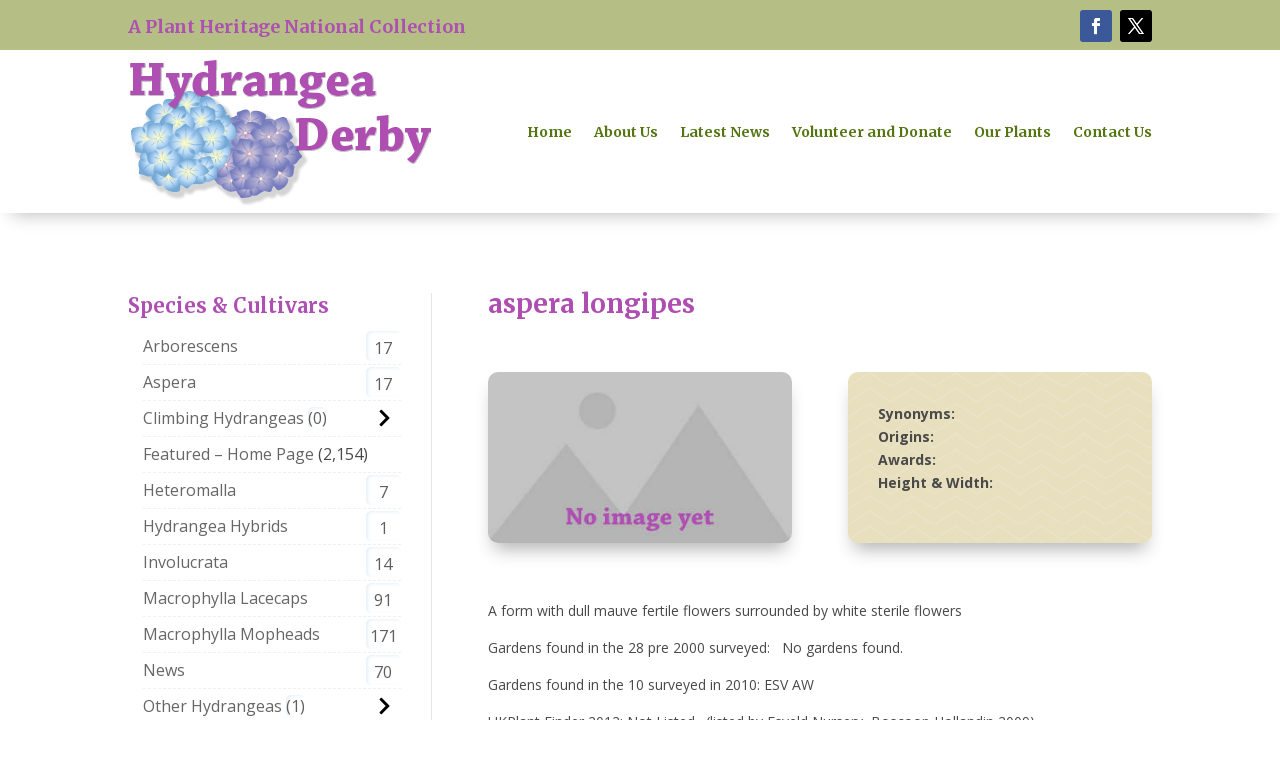

--- FILE ---
content_type: text/html; charset=utf-8
request_url: https://www.google.com/recaptcha/api2/anchor?ar=1&k=6Le_iyAaAAAAAIRkBDp5uJxkwFgtshrYRoZ7J91o&co=aHR0cHM6Ly9oeWRyYW5nZWFkZXJieS5jby51azo0NDM.&hl=en&type=image&v=PoyoqOPhxBO7pBk68S4YbpHZ&theme=light&size=normal&anchor-ms=20000&execute-ms=30000&cb=r9zb3yxu1pm0
body_size: 49356
content:
<!DOCTYPE HTML><html dir="ltr" lang="en"><head><meta http-equiv="Content-Type" content="text/html; charset=UTF-8">
<meta http-equiv="X-UA-Compatible" content="IE=edge">
<title>reCAPTCHA</title>
<style type="text/css">
/* cyrillic-ext */
@font-face {
  font-family: 'Roboto';
  font-style: normal;
  font-weight: 400;
  font-stretch: 100%;
  src: url(//fonts.gstatic.com/s/roboto/v48/KFO7CnqEu92Fr1ME7kSn66aGLdTylUAMa3GUBHMdazTgWw.woff2) format('woff2');
  unicode-range: U+0460-052F, U+1C80-1C8A, U+20B4, U+2DE0-2DFF, U+A640-A69F, U+FE2E-FE2F;
}
/* cyrillic */
@font-face {
  font-family: 'Roboto';
  font-style: normal;
  font-weight: 400;
  font-stretch: 100%;
  src: url(//fonts.gstatic.com/s/roboto/v48/KFO7CnqEu92Fr1ME7kSn66aGLdTylUAMa3iUBHMdazTgWw.woff2) format('woff2');
  unicode-range: U+0301, U+0400-045F, U+0490-0491, U+04B0-04B1, U+2116;
}
/* greek-ext */
@font-face {
  font-family: 'Roboto';
  font-style: normal;
  font-weight: 400;
  font-stretch: 100%;
  src: url(//fonts.gstatic.com/s/roboto/v48/KFO7CnqEu92Fr1ME7kSn66aGLdTylUAMa3CUBHMdazTgWw.woff2) format('woff2');
  unicode-range: U+1F00-1FFF;
}
/* greek */
@font-face {
  font-family: 'Roboto';
  font-style: normal;
  font-weight: 400;
  font-stretch: 100%;
  src: url(//fonts.gstatic.com/s/roboto/v48/KFO7CnqEu92Fr1ME7kSn66aGLdTylUAMa3-UBHMdazTgWw.woff2) format('woff2');
  unicode-range: U+0370-0377, U+037A-037F, U+0384-038A, U+038C, U+038E-03A1, U+03A3-03FF;
}
/* math */
@font-face {
  font-family: 'Roboto';
  font-style: normal;
  font-weight: 400;
  font-stretch: 100%;
  src: url(//fonts.gstatic.com/s/roboto/v48/KFO7CnqEu92Fr1ME7kSn66aGLdTylUAMawCUBHMdazTgWw.woff2) format('woff2');
  unicode-range: U+0302-0303, U+0305, U+0307-0308, U+0310, U+0312, U+0315, U+031A, U+0326-0327, U+032C, U+032F-0330, U+0332-0333, U+0338, U+033A, U+0346, U+034D, U+0391-03A1, U+03A3-03A9, U+03B1-03C9, U+03D1, U+03D5-03D6, U+03F0-03F1, U+03F4-03F5, U+2016-2017, U+2034-2038, U+203C, U+2040, U+2043, U+2047, U+2050, U+2057, U+205F, U+2070-2071, U+2074-208E, U+2090-209C, U+20D0-20DC, U+20E1, U+20E5-20EF, U+2100-2112, U+2114-2115, U+2117-2121, U+2123-214F, U+2190, U+2192, U+2194-21AE, U+21B0-21E5, U+21F1-21F2, U+21F4-2211, U+2213-2214, U+2216-22FF, U+2308-230B, U+2310, U+2319, U+231C-2321, U+2336-237A, U+237C, U+2395, U+239B-23B7, U+23D0, U+23DC-23E1, U+2474-2475, U+25AF, U+25B3, U+25B7, U+25BD, U+25C1, U+25CA, U+25CC, U+25FB, U+266D-266F, U+27C0-27FF, U+2900-2AFF, U+2B0E-2B11, U+2B30-2B4C, U+2BFE, U+3030, U+FF5B, U+FF5D, U+1D400-1D7FF, U+1EE00-1EEFF;
}
/* symbols */
@font-face {
  font-family: 'Roboto';
  font-style: normal;
  font-weight: 400;
  font-stretch: 100%;
  src: url(//fonts.gstatic.com/s/roboto/v48/KFO7CnqEu92Fr1ME7kSn66aGLdTylUAMaxKUBHMdazTgWw.woff2) format('woff2');
  unicode-range: U+0001-000C, U+000E-001F, U+007F-009F, U+20DD-20E0, U+20E2-20E4, U+2150-218F, U+2190, U+2192, U+2194-2199, U+21AF, U+21E6-21F0, U+21F3, U+2218-2219, U+2299, U+22C4-22C6, U+2300-243F, U+2440-244A, U+2460-24FF, U+25A0-27BF, U+2800-28FF, U+2921-2922, U+2981, U+29BF, U+29EB, U+2B00-2BFF, U+4DC0-4DFF, U+FFF9-FFFB, U+10140-1018E, U+10190-1019C, U+101A0, U+101D0-101FD, U+102E0-102FB, U+10E60-10E7E, U+1D2C0-1D2D3, U+1D2E0-1D37F, U+1F000-1F0FF, U+1F100-1F1AD, U+1F1E6-1F1FF, U+1F30D-1F30F, U+1F315, U+1F31C, U+1F31E, U+1F320-1F32C, U+1F336, U+1F378, U+1F37D, U+1F382, U+1F393-1F39F, U+1F3A7-1F3A8, U+1F3AC-1F3AF, U+1F3C2, U+1F3C4-1F3C6, U+1F3CA-1F3CE, U+1F3D4-1F3E0, U+1F3ED, U+1F3F1-1F3F3, U+1F3F5-1F3F7, U+1F408, U+1F415, U+1F41F, U+1F426, U+1F43F, U+1F441-1F442, U+1F444, U+1F446-1F449, U+1F44C-1F44E, U+1F453, U+1F46A, U+1F47D, U+1F4A3, U+1F4B0, U+1F4B3, U+1F4B9, U+1F4BB, U+1F4BF, U+1F4C8-1F4CB, U+1F4D6, U+1F4DA, U+1F4DF, U+1F4E3-1F4E6, U+1F4EA-1F4ED, U+1F4F7, U+1F4F9-1F4FB, U+1F4FD-1F4FE, U+1F503, U+1F507-1F50B, U+1F50D, U+1F512-1F513, U+1F53E-1F54A, U+1F54F-1F5FA, U+1F610, U+1F650-1F67F, U+1F687, U+1F68D, U+1F691, U+1F694, U+1F698, U+1F6AD, U+1F6B2, U+1F6B9-1F6BA, U+1F6BC, U+1F6C6-1F6CF, U+1F6D3-1F6D7, U+1F6E0-1F6EA, U+1F6F0-1F6F3, U+1F6F7-1F6FC, U+1F700-1F7FF, U+1F800-1F80B, U+1F810-1F847, U+1F850-1F859, U+1F860-1F887, U+1F890-1F8AD, U+1F8B0-1F8BB, U+1F8C0-1F8C1, U+1F900-1F90B, U+1F93B, U+1F946, U+1F984, U+1F996, U+1F9E9, U+1FA00-1FA6F, U+1FA70-1FA7C, U+1FA80-1FA89, U+1FA8F-1FAC6, U+1FACE-1FADC, U+1FADF-1FAE9, U+1FAF0-1FAF8, U+1FB00-1FBFF;
}
/* vietnamese */
@font-face {
  font-family: 'Roboto';
  font-style: normal;
  font-weight: 400;
  font-stretch: 100%;
  src: url(//fonts.gstatic.com/s/roboto/v48/KFO7CnqEu92Fr1ME7kSn66aGLdTylUAMa3OUBHMdazTgWw.woff2) format('woff2');
  unicode-range: U+0102-0103, U+0110-0111, U+0128-0129, U+0168-0169, U+01A0-01A1, U+01AF-01B0, U+0300-0301, U+0303-0304, U+0308-0309, U+0323, U+0329, U+1EA0-1EF9, U+20AB;
}
/* latin-ext */
@font-face {
  font-family: 'Roboto';
  font-style: normal;
  font-weight: 400;
  font-stretch: 100%;
  src: url(//fonts.gstatic.com/s/roboto/v48/KFO7CnqEu92Fr1ME7kSn66aGLdTylUAMa3KUBHMdazTgWw.woff2) format('woff2');
  unicode-range: U+0100-02BA, U+02BD-02C5, U+02C7-02CC, U+02CE-02D7, U+02DD-02FF, U+0304, U+0308, U+0329, U+1D00-1DBF, U+1E00-1E9F, U+1EF2-1EFF, U+2020, U+20A0-20AB, U+20AD-20C0, U+2113, U+2C60-2C7F, U+A720-A7FF;
}
/* latin */
@font-face {
  font-family: 'Roboto';
  font-style: normal;
  font-weight: 400;
  font-stretch: 100%;
  src: url(//fonts.gstatic.com/s/roboto/v48/KFO7CnqEu92Fr1ME7kSn66aGLdTylUAMa3yUBHMdazQ.woff2) format('woff2');
  unicode-range: U+0000-00FF, U+0131, U+0152-0153, U+02BB-02BC, U+02C6, U+02DA, U+02DC, U+0304, U+0308, U+0329, U+2000-206F, U+20AC, U+2122, U+2191, U+2193, U+2212, U+2215, U+FEFF, U+FFFD;
}
/* cyrillic-ext */
@font-face {
  font-family: 'Roboto';
  font-style: normal;
  font-weight: 500;
  font-stretch: 100%;
  src: url(//fonts.gstatic.com/s/roboto/v48/KFO7CnqEu92Fr1ME7kSn66aGLdTylUAMa3GUBHMdazTgWw.woff2) format('woff2');
  unicode-range: U+0460-052F, U+1C80-1C8A, U+20B4, U+2DE0-2DFF, U+A640-A69F, U+FE2E-FE2F;
}
/* cyrillic */
@font-face {
  font-family: 'Roboto';
  font-style: normal;
  font-weight: 500;
  font-stretch: 100%;
  src: url(//fonts.gstatic.com/s/roboto/v48/KFO7CnqEu92Fr1ME7kSn66aGLdTylUAMa3iUBHMdazTgWw.woff2) format('woff2');
  unicode-range: U+0301, U+0400-045F, U+0490-0491, U+04B0-04B1, U+2116;
}
/* greek-ext */
@font-face {
  font-family: 'Roboto';
  font-style: normal;
  font-weight: 500;
  font-stretch: 100%;
  src: url(//fonts.gstatic.com/s/roboto/v48/KFO7CnqEu92Fr1ME7kSn66aGLdTylUAMa3CUBHMdazTgWw.woff2) format('woff2');
  unicode-range: U+1F00-1FFF;
}
/* greek */
@font-face {
  font-family: 'Roboto';
  font-style: normal;
  font-weight: 500;
  font-stretch: 100%;
  src: url(//fonts.gstatic.com/s/roboto/v48/KFO7CnqEu92Fr1ME7kSn66aGLdTylUAMa3-UBHMdazTgWw.woff2) format('woff2');
  unicode-range: U+0370-0377, U+037A-037F, U+0384-038A, U+038C, U+038E-03A1, U+03A3-03FF;
}
/* math */
@font-face {
  font-family: 'Roboto';
  font-style: normal;
  font-weight: 500;
  font-stretch: 100%;
  src: url(//fonts.gstatic.com/s/roboto/v48/KFO7CnqEu92Fr1ME7kSn66aGLdTylUAMawCUBHMdazTgWw.woff2) format('woff2');
  unicode-range: U+0302-0303, U+0305, U+0307-0308, U+0310, U+0312, U+0315, U+031A, U+0326-0327, U+032C, U+032F-0330, U+0332-0333, U+0338, U+033A, U+0346, U+034D, U+0391-03A1, U+03A3-03A9, U+03B1-03C9, U+03D1, U+03D5-03D6, U+03F0-03F1, U+03F4-03F5, U+2016-2017, U+2034-2038, U+203C, U+2040, U+2043, U+2047, U+2050, U+2057, U+205F, U+2070-2071, U+2074-208E, U+2090-209C, U+20D0-20DC, U+20E1, U+20E5-20EF, U+2100-2112, U+2114-2115, U+2117-2121, U+2123-214F, U+2190, U+2192, U+2194-21AE, U+21B0-21E5, U+21F1-21F2, U+21F4-2211, U+2213-2214, U+2216-22FF, U+2308-230B, U+2310, U+2319, U+231C-2321, U+2336-237A, U+237C, U+2395, U+239B-23B7, U+23D0, U+23DC-23E1, U+2474-2475, U+25AF, U+25B3, U+25B7, U+25BD, U+25C1, U+25CA, U+25CC, U+25FB, U+266D-266F, U+27C0-27FF, U+2900-2AFF, U+2B0E-2B11, U+2B30-2B4C, U+2BFE, U+3030, U+FF5B, U+FF5D, U+1D400-1D7FF, U+1EE00-1EEFF;
}
/* symbols */
@font-face {
  font-family: 'Roboto';
  font-style: normal;
  font-weight: 500;
  font-stretch: 100%;
  src: url(//fonts.gstatic.com/s/roboto/v48/KFO7CnqEu92Fr1ME7kSn66aGLdTylUAMaxKUBHMdazTgWw.woff2) format('woff2');
  unicode-range: U+0001-000C, U+000E-001F, U+007F-009F, U+20DD-20E0, U+20E2-20E4, U+2150-218F, U+2190, U+2192, U+2194-2199, U+21AF, U+21E6-21F0, U+21F3, U+2218-2219, U+2299, U+22C4-22C6, U+2300-243F, U+2440-244A, U+2460-24FF, U+25A0-27BF, U+2800-28FF, U+2921-2922, U+2981, U+29BF, U+29EB, U+2B00-2BFF, U+4DC0-4DFF, U+FFF9-FFFB, U+10140-1018E, U+10190-1019C, U+101A0, U+101D0-101FD, U+102E0-102FB, U+10E60-10E7E, U+1D2C0-1D2D3, U+1D2E0-1D37F, U+1F000-1F0FF, U+1F100-1F1AD, U+1F1E6-1F1FF, U+1F30D-1F30F, U+1F315, U+1F31C, U+1F31E, U+1F320-1F32C, U+1F336, U+1F378, U+1F37D, U+1F382, U+1F393-1F39F, U+1F3A7-1F3A8, U+1F3AC-1F3AF, U+1F3C2, U+1F3C4-1F3C6, U+1F3CA-1F3CE, U+1F3D4-1F3E0, U+1F3ED, U+1F3F1-1F3F3, U+1F3F5-1F3F7, U+1F408, U+1F415, U+1F41F, U+1F426, U+1F43F, U+1F441-1F442, U+1F444, U+1F446-1F449, U+1F44C-1F44E, U+1F453, U+1F46A, U+1F47D, U+1F4A3, U+1F4B0, U+1F4B3, U+1F4B9, U+1F4BB, U+1F4BF, U+1F4C8-1F4CB, U+1F4D6, U+1F4DA, U+1F4DF, U+1F4E3-1F4E6, U+1F4EA-1F4ED, U+1F4F7, U+1F4F9-1F4FB, U+1F4FD-1F4FE, U+1F503, U+1F507-1F50B, U+1F50D, U+1F512-1F513, U+1F53E-1F54A, U+1F54F-1F5FA, U+1F610, U+1F650-1F67F, U+1F687, U+1F68D, U+1F691, U+1F694, U+1F698, U+1F6AD, U+1F6B2, U+1F6B9-1F6BA, U+1F6BC, U+1F6C6-1F6CF, U+1F6D3-1F6D7, U+1F6E0-1F6EA, U+1F6F0-1F6F3, U+1F6F7-1F6FC, U+1F700-1F7FF, U+1F800-1F80B, U+1F810-1F847, U+1F850-1F859, U+1F860-1F887, U+1F890-1F8AD, U+1F8B0-1F8BB, U+1F8C0-1F8C1, U+1F900-1F90B, U+1F93B, U+1F946, U+1F984, U+1F996, U+1F9E9, U+1FA00-1FA6F, U+1FA70-1FA7C, U+1FA80-1FA89, U+1FA8F-1FAC6, U+1FACE-1FADC, U+1FADF-1FAE9, U+1FAF0-1FAF8, U+1FB00-1FBFF;
}
/* vietnamese */
@font-face {
  font-family: 'Roboto';
  font-style: normal;
  font-weight: 500;
  font-stretch: 100%;
  src: url(//fonts.gstatic.com/s/roboto/v48/KFO7CnqEu92Fr1ME7kSn66aGLdTylUAMa3OUBHMdazTgWw.woff2) format('woff2');
  unicode-range: U+0102-0103, U+0110-0111, U+0128-0129, U+0168-0169, U+01A0-01A1, U+01AF-01B0, U+0300-0301, U+0303-0304, U+0308-0309, U+0323, U+0329, U+1EA0-1EF9, U+20AB;
}
/* latin-ext */
@font-face {
  font-family: 'Roboto';
  font-style: normal;
  font-weight: 500;
  font-stretch: 100%;
  src: url(//fonts.gstatic.com/s/roboto/v48/KFO7CnqEu92Fr1ME7kSn66aGLdTylUAMa3KUBHMdazTgWw.woff2) format('woff2');
  unicode-range: U+0100-02BA, U+02BD-02C5, U+02C7-02CC, U+02CE-02D7, U+02DD-02FF, U+0304, U+0308, U+0329, U+1D00-1DBF, U+1E00-1E9F, U+1EF2-1EFF, U+2020, U+20A0-20AB, U+20AD-20C0, U+2113, U+2C60-2C7F, U+A720-A7FF;
}
/* latin */
@font-face {
  font-family: 'Roboto';
  font-style: normal;
  font-weight: 500;
  font-stretch: 100%;
  src: url(//fonts.gstatic.com/s/roboto/v48/KFO7CnqEu92Fr1ME7kSn66aGLdTylUAMa3yUBHMdazQ.woff2) format('woff2');
  unicode-range: U+0000-00FF, U+0131, U+0152-0153, U+02BB-02BC, U+02C6, U+02DA, U+02DC, U+0304, U+0308, U+0329, U+2000-206F, U+20AC, U+2122, U+2191, U+2193, U+2212, U+2215, U+FEFF, U+FFFD;
}
/* cyrillic-ext */
@font-face {
  font-family: 'Roboto';
  font-style: normal;
  font-weight: 900;
  font-stretch: 100%;
  src: url(//fonts.gstatic.com/s/roboto/v48/KFO7CnqEu92Fr1ME7kSn66aGLdTylUAMa3GUBHMdazTgWw.woff2) format('woff2');
  unicode-range: U+0460-052F, U+1C80-1C8A, U+20B4, U+2DE0-2DFF, U+A640-A69F, U+FE2E-FE2F;
}
/* cyrillic */
@font-face {
  font-family: 'Roboto';
  font-style: normal;
  font-weight: 900;
  font-stretch: 100%;
  src: url(//fonts.gstatic.com/s/roboto/v48/KFO7CnqEu92Fr1ME7kSn66aGLdTylUAMa3iUBHMdazTgWw.woff2) format('woff2');
  unicode-range: U+0301, U+0400-045F, U+0490-0491, U+04B0-04B1, U+2116;
}
/* greek-ext */
@font-face {
  font-family: 'Roboto';
  font-style: normal;
  font-weight: 900;
  font-stretch: 100%;
  src: url(//fonts.gstatic.com/s/roboto/v48/KFO7CnqEu92Fr1ME7kSn66aGLdTylUAMa3CUBHMdazTgWw.woff2) format('woff2');
  unicode-range: U+1F00-1FFF;
}
/* greek */
@font-face {
  font-family: 'Roboto';
  font-style: normal;
  font-weight: 900;
  font-stretch: 100%;
  src: url(//fonts.gstatic.com/s/roboto/v48/KFO7CnqEu92Fr1ME7kSn66aGLdTylUAMa3-UBHMdazTgWw.woff2) format('woff2');
  unicode-range: U+0370-0377, U+037A-037F, U+0384-038A, U+038C, U+038E-03A1, U+03A3-03FF;
}
/* math */
@font-face {
  font-family: 'Roboto';
  font-style: normal;
  font-weight: 900;
  font-stretch: 100%;
  src: url(//fonts.gstatic.com/s/roboto/v48/KFO7CnqEu92Fr1ME7kSn66aGLdTylUAMawCUBHMdazTgWw.woff2) format('woff2');
  unicode-range: U+0302-0303, U+0305, U+0307-0308, U+0310, U+0312, U+0315, U+031A, U+0326-0327, U+032C, U+032F-0330, U+0332-0333, U+0338, U+033A, U+0346, U+034D, U+0391-03A1, U+03A3-03A9, U+03B1-03C9, U+03D1, U+03D5-03D6, U+03F0-03F1, U+03F4-03F5, U+2016-2017, U+2034-2038, U+203C, U+2040, U+2043, U+2047, U+2050, U+2057, U+205F, U+2070-2071, U+2074-208E, U+2090-209C, U+20D0-20DC, U+20E1, U+20E5-20EF, U+2100-2112, U+2114-2115, U+2117-2121, U+2123-214F, U+2190, U+2192, U+2194-21AE, U+21B0-21E5, U+21F1-21F2, U+21F4-2211, U+2213-2214, U+2216-22FF, U+2308-230B, U+2310, U+2319, U+231C-2321, U+2336-237A, U+237C, U+2395, U+239B-23B7, U+23D0, U+23DC-23E1, U+2474-2475, U+25AF, U+25B3, U+25B7, U+25BD, U+25C1, U+25CA, U+25CC, U+25FB, U+266D-266F, U+27C0-27FF, U+2900-2AFF, U+2B0E-2B11, U+2B30-2B4C, U+2BFE, U+3030, U+FF5B, U+FF5D, U+1D400-1D7FF, U+1EE00-1EEFF;
}
/* symbols */
@font-face {
  font-family: 'Roboto';
  font-style: normal;
  font-weight: 900;
  font-stretch: 100%;
  src: url(//fonts.gstatic.com/s/roboto/v48/KFO7CnqEu92Fr1ME7kSn66aGLdTylUAMaxKUBHMdazTgWw.woff2) format('woff2');
  unicode-range: U+0001-000C, U+000E-001F, U+007F-009F, U+20DD-20E0, U+20E2-20E4, U+2150-218F, U+2190, U+2192, U+2194-2199, U+21AF, U+21E6-21F0, U+21F3, U+2218-2219, U+2299, U+22C4-22C6, U+2300-243F, U+2440-244A, U+2460-24FF, U+25A0-27BF, U+2800-28FF, U+2921-2922, U+2981, U+29BF, U+29EB, U+2B00-2BFF, U+4DC0-4DFF, U+FFF9-FFFB, U+10140-1018E, U+10190-1019C, U+101A0, U+101D0-101FD, U+102E0-102FB, U+10E60-10E7E, U+1D2C0-1D2D3, U+1D2E0-1D37F, U+1F000-1F0FF, U+1F100-1F1AD, U+1F1E6-1F1FF, U+1F30D-1F30F, U+1F315, U+1F31C, U+1F31E, U+1F320-1F32C, U+1F336, U+1F378, U+1F37D, U+1F382, U+1F393-1F39F, U+1F3A7-1F3A8, U+1F3AC-1F3AF, U+1F3C2, U+1F3C4-1F3C6, U+1F3CA-1F3CE, U+1F3D4-1F3E0, U+1F3ED, U+1F3F1-1F3F3, U+1F3F5-1F3F7, U+1F408, U+1F415, U+1F41F, U+1F426, U+1F43F, U+1F441-1F442, U+1F444, U+1F446-1F449, U+1F44C-1F44E, U+1F453, U+1F46A, U+1F47D, U+1F4A3, U+1F4B0, U+1F4B3, U+1F4B9, U+1F4BB, U+1F4BF, U+1F4C8-1F4CB, U+1F4D6, U+1F4DA, U+1F4DF, U+1F4E3-1F4E6, U+1F4EA-1F4ED, U+1F4F7, U+1F4F9-1F4FB, U+1F4FD-1F4FE, U+1F503, U+1F507-1F50B, U+1F50D, U+1F512-1F513, U+1F53E-1F54A, U+1F54F-1F5FA, U+1F610, U+1F650-1F67F, U+1F687, U+1F68D, U+1F691, U+1F694, U+1F698, U+1F6AD, U+1F6B2, U+1F6B9-1F6BA, U+1F6BC, U+1F6C6-1F6CF, U+1F6D3-1F6D7, U+1F6E0-1F6EA, U+1F6F0-1F6F3, U+1F6F7-1F6FC, U+1F700-1F7FF, U+1F800-1F80B, U+1F810-1F847, U+1F850-1F859, U+1F860-1F887, U+1F890-1F8AD, U+1F8B0-1F8BB, U+1F8C0-1F8C1, U+1F900-1F90B, U+1F93B, U+1F946, U+1F984, U+1F996, U+1F9E9, U+1FA00-1FA6F, U+1FA70-1FA7C, U+1FA80-1FA89, U+1FA8F-1FAC6, U+1FACE-1FADC, U+1FADF-1FAE9, U+1FAF0-1FAF8, U+1FB00-1FBFF;
}
/* vietnamese */
@font-face {
  font-family: 'Roboto';
  font-style: normal;
  font-weight: 900;
  font-stretch: 100%;
  src: url(//fonts.gstatic.com/s/roboto/v48/KFO7CnqEu92Fr1ME7kSn66aGLdTylUAMa3OUBHMdazTgWw.woff2) format('woff2');
  unicode-range: U+0102-0103, U+0110-0111, U+0128-0129, U+0168-0169, U+01A0-01A1, U+01AF-01B0, U+0300-0301, U+0303-0304, U+0308-0309, U+0323, U+0329, U+1EA0-1EF9, U+20AB;
}
/* latin-ext */
@font-face {
  font-family: 'Roboto';
  font-style: normal;
  font-weight: 900;
  font-stretch: 100%;
  src: url(//fonts.gstatic.com/s/roboto/v48/KFO7CnqEu92Fr1ME7kSn66aGLdTylUAMa3KUBHMdazTgWw.woff2) format('woff2');
  unicode-range: U+0100-02BA, U+02BD-02C5, U+02C7-02CC, U+02CE-02D7, U+02DD-02FF, U+0304, U+0308, U+0329, U+1D00-1DBF, U+1E00-1E9F, U+1EF2-1EFF, U+2020, U+20A0-20AB, U+20AD-20C0, U+2113, U+2C60-2C7F, U+A720-A7FF;
}
/* latin */
@font-face {
  font-family: 'Roboto';
  font-style: normal;
  font-weight: 900;
  font-stretch: 100%;
  src: url(//fonts.gstatic.com/s/roboto/v48/KFO7CnqEu92Fr1ME7kSn66aGLdTylUAMa3yUBHMdazQ.woff2) format('woff2');
  unicode-range: U+0000-00FF, U+0131, U+0152-0153, U+02BB-02BC, U+02C6, U+02DA, U+02DC, U+0304, U+0308, U+0329, U+2000-206F, U+20AC, U+2122, U+2191, U+2193, U+2212, U+2215, U+FEFF, U+FFFD;
}

</style>
<link rel="stylesheet" type="text/css" href="https://www.gstatic.com/recaptcha/releases/PoyoqOPhxBO7pBk68S4YbpHZ/styles__ltr.css">
<script nonce="bh8OTNekbNQvyoAkhzHiNA" type="text/javascript">window['__recaptcha_api'] = 'https://www.google.com/recaptcha/api2/';</script>
<script type="text/javascript" src="https://www.gstatic.com/recaptcha/releases/PoyoqOPhxBO7pBk68S4YbpHZ/recaptcha__en.js" nonce="bh8OTNekbNQvyoAkhzHiNA">
      
    </script></head>
<body><div id="rc-anchor-alert" class="rc-anchor-alert"></div>
<input type="hidden" id="recaptcha-token" value="[base64]">
<script type="text/javascript" nonce="bh8OTNekbNQvyoAkhzHiNA">
      recaptcha.anchor.Main.init("[\x22ainput\x22,[\x22bgdata\x22,\x22\x22,\[base64]/[base64]/[base64]/[base64]/[base64]/UltsKytdPUU6KEU8MjA0OD9SW2wrK109RT4+NnwxOTI6KChFJjY0NTEyKT09NTUyOTYmJk0rMTxjLmxlbmd0aCYmKGMuY2hhckNvZGVBdChNKzEpJjY0NTEyKT09NTYzMjA/[base64]/[base64]/[base64]/[base64]/[base64]/[base64]/[base64]\x22,\[base64]\x22,\x22LjrDnsOiw7QHwoTDhl8SNW4mI8OKwpYcfcKyw78kRkPCtMKIflbDhcOgw6JJw5vDpMK7w6pcXSg2w6fChQ9Bw4VRczk3w7LDuMKTw4/[base64]/CosOHwr/Cr0M/wr9ewrPCkcOJK8K2U8OLdHFvOywpYsKEwpwVw54bakE0UMOEFkUQLTvDsydza8OCNB4TLMK2IXjCj27Cilw7w5Zvw5nCp8O9w7lLwpXDszMsOANpwq3Ck8Ouw6LCmUPDly/DmMOuwrdLw5zCoBxFwqnCmB/[base64]/DkMO4wpjDkcO1bkYbwpzDn8K4wrcrREfDssO2bkfDvcOGRWnDicOCw5QHYsOdYcKHwq0/SVLDmMKtw6PDgC3CicKSw5vCjm7DusKbwpkxXXxFHF4Mwp/Dq8OnRQjDpAE/VMOyw79ew70Ow7d8F3fCl8OtJ0DCvMKoCcOzw6bDjid8w6/CqVN7wrZPwoHDnwfDs8O2wpVUHMKywp/DvcO0w6bCqMKxwotfIxXDgDJIe8ODwozCp8Kow53DssKaw7jCq8KxM8OKeEvCrMO0woInFVZ+JsORMH3CmMKAwoLCvcOeb8Kzwo/DpHHDgMKEwr3DgEd0w77CmMKrHMO6KMOGa3puGMKWVyN/ECbCoWVTw4RELz9uFcOYw4vDq23Dq2LDrMO9CMOAXMOywrfCgcKZwqnCgCI0w6xaw7gBUnc0woLDucK7BEgtWsOgwpRHUcKYwp3CsSDDvsKCC8KDfMKWTsKbasKhw4JHwptTw5Efw58uwq8bfy/DnQfChmBbw6ATw5AYLBjClMK1wpLChcOWC2TDnj/DkcK1woXCtDZFw4/Dh8KkO8KtfMOAwrzDjUdSwofCgzPDqMOCwqLCg8K6BMKPPBklw6/CsGVYwrgXwrFGF3xYfHbDtMO1wqR+cyhbw53CthHDmgHDnwg2E2FaPTMPwpBkw7fCnsOMwo3Cs8KPe8O1w5MLwrkPwrc1wrPDgsO9wrjDosKxCMK9Pisda3BadcOaw5lPw5s8wpMqwo/[base64]/w7jDqsOZG8K3ccKpbyjDpsK4w4YUIEXCh8OfGFbDjx/Du0rCvHgERwfCnzzDtV9NCGNfcsOvacOow6dwF0XChwptV8K6VBRywp01w5DCpcK4JsK2wpnCrcKCw4Vyw6tLE8K0EU3DmMOuasO/w7zDrxnCu8OLw6cxCMOUCDrCoMOECF1VDsOCw6rCtzLCnsOSAVB4wqHDhEPCncOtwo/DiMOfRA7Dp8KDwpnDuF7DpkUuw4jDmcKRwogEw4sawp7CqMKJwqnDswjCnsKlwojDt0R0woBRw4kdwpbDn8KpeMKzw6lxGsOcWcKfUxLCgsONwrcOw4PCoBXCqh8QYTrCvjUQwpLDpTMgVQLDgh7CscKUG8KKwrMJP0HDncKhbXEGw67CucOEwoDCucK0Z8OfwrBbcm/[base64]/[base64]/[base64]/[base64]/CgVnCiHXDkMK6w4gaw4sTIcOpw5wDwoTClcKREHzDnsOJbMKpacK/w6nDh8K3w7LCgR/DgXcFKTfCpDt2K13CosOww7gZwrnDtsKHwrTDrwswwrY3OnTDoC1nwrvCvzjDrW51wr/DjnHDnwTCosKfwr0ZD8OyOcKbw47DmsOWLn8Aw6XCrMKuMBFLRsOFSQDDtSMKw63Cu0tfYMKewpZTFj/DtXlpw7DDt8OLwopew6prwrbDocOQwpZTBBDDqzRYwrxSw7HCq8OTesKXw6fDi8K1CDcvw4I7RMKFAQvDjnVXbVnCj8KvCR/[base64]/BMK3SEbDqDvDogsJwpsowp3DuHbCvljCicK9a8OSVBPDq8OZJsOKU8OKawnCncOxwp3Dp1pRBcO8EcK9w6PDjTLDiMKvwo/Cg8OEX8KDw5PDpcO3w7/DskstPMKBLMOWBAZKWcO8aQzDqBbDh8KuV8KOZ8KTwrLCgcKvPnfCi8K+wrbCnjhPw7TCr2xgVMKabx5Ywp/DnlrDvsKKw5nCtcO7w6QMOMOHw7nCjcKsF8OqwocBwoPDoMK6w5HCmsKPOh44wqJMUHPCpHDCrnPCgBDDhUXCscOwdgoXw5bCn3XDhH4qaQHCv8OiCMOvwoPClcK8MsO5w73DosO9w7hLd2sSFUkUbTkqw7HDv8Oxwp/DkTsAdA1Awo7CvmBAQsO8W2ZsRcK+BVM2EgDCm8O6wootPHHDpVbDkSDCiMOUW8Kww6tRZ8KYw67DoGDDlRDChXnCvMKJMnVjwrhJwrrDpAfCjiRYw6hHEzkQTcKXLcOawozCusOmIFzDq8KzOcO/wrgMbMKNw593w6DDqUMrfcKLQAlOccO6wqxPw7PCiHrCoVpwdF/Dr8Kgw4APwqnDmgfCjcOxwpAPw5N0E3HCjjp9w5TCtcKLAMOxw5Erw6BCJ8OJUlgRw6DCnyvDlsOfw4sLVRgrYxrCg1bCsQo7wqPDjxHCpcKWXEXCqcK7S2jCrcOeEh5jw7/DocKEw7LDpMKgf0A5TcODw6BuNG9QwpIPDsKpfcKaw6JUZMOwNzElB8OhOsKJwobDo8O3wp5zc8KUK0rCiMOnGkXCnMKmwo7DsVfCmMKlcmZzDcKzw4jDqVtNw6PCgsOsC8OUwoNBS8KcS2zDvsK1wqfDvXrCgTwew4IpW3UNw5HCtTdMw79mw4XChsKKw6/Dl8OcH1s5wowxwrFwBsKFXHLClDrCvgVGw5LCusKpLMKTSGxmwoZNwpvCghtJaBgKESpIw4bCksKhI8KQwoDDiMKDMid8NxlrPVHDmRfDrsOtc23CisOvGsKGG8Ojwpdbw4ZJwpXCqBg+AMKcwpR0TcKBw4/[base64]/DhE3Cn8OUe8K7wroxeB16V8OMf8KqQgtFU3dQV8OMNMORD8OLwoABVQNOwrzCusOVC8OuGMOFwpzCr8OgwpnCng3CjG5FccKnbsKpBsKiEcOdQ8Ktw6cUwoRKwovDpMOiSCZsQcO6wonCpnvCuAd3NcOsBQU+VWjCmmBEFn/CiH3DgMOsw5zDlHl6woXCjXshendDUsOOwqI3w6paw6MDImnCqFMqwpJAOB/Cp0vDkTHCscK7w7jCjixzIcOYwqXDosOsK2g/[base64]/w7LCmcKOwofCgEfCiyFWeEkqXsKSGMKeVsOOaMKOwpZIw6JZw5QjX8Otw4tZCcOuVlcPbcOZw45tw4bCh1BtYyUXwpJPwr/CoGlNwqXDpsKHURMSKcKKM23CuyrCscKFfMOoDWrCt03CmMKJBcK4wqpHwoLCkMKwAWbCisObdk5uwotybSTDlWvDnhLDvBvDrHFNwrV7woxEw7k+w6Q8w4DDg8OOYcKGRcKGwr/Cj8K7wqJdZMKXKCPClsKfw5/DrcKIwocaMGnCgmvCp8OvLAYOw4/[base64]/CucOtw6HDoMKuwoQaCUEYwrNMMcKGw45Gw4s4c8OGCz7DuMKcwo7DrsOOw4/DvCl/woQEBsOgwrfDjwDDt8OTKcOkwpwfw60vwp5/w5NPGFvDlltYw7c1ZcKJw4hEBcKIRMOnDSsBw7zDlBXCuUvCogvDpEDCkjHDhHwwDxbCpg/Cs0lVQcKrwo9Sw5Mqwo4zwoMTw5dBa8KlISzDmBZdKMKRw6V2ZgpDwo4HMsKpw7Yyw6fCncObwo5+I8OLwq8ANsKZwp/Ct8OfwrXClgw2wpXDsz1hHcKlLMOydMO/w4Efwrplw5oiTEXCvMKLL2PCgsKPCH1rw5nCiBQreTbCpMOIw6QlwpYpC1pXccOiwo7DulnCmMOMZsKFcsKIJcOaP1LCvsOFwqjDrCQ5wrHDuMKfwoHDjwpxwojDk8K/wrRGw6NPw4PDhxo/YV3DisOuSsKQwrQAw5DDrArCinM5w6dqw4jClGDDmiJ4J8OeMUjDtcKRGhTDkzwZO8Ktwp/DocKcRcKOFDZ6w7x9IsK9w4zCucKdw6fCn8KBWQYbwprCjDN8JcKPw5PDiVwXTynDmcKRwpxLw7zDhF5IN8K5wqTCrAbDqlcSwr/DnMOhw7vCnsOnw7xGW8OEfFI2S8OebXBUMVlTw5jDqHVJwrYUwqdJworCmDZZwoLDvRI2woMsw51zBzPDlMKSwrV0w7AOPxlGw7Fpw6rCscKLAQNuKkzDjRrCr8KswqTCmCs1wpkRw7vCt27DrsKbw5PCmk5tw5Znw4lbc8K/wo7DgxTDqmQNZ3hAwobCriLDryTCmQ8pwpnCljLDrFYCw6o9w4/DgBrCo8OzaMOQwrDDl8OUwrEhUBcqw4NPBMOuwoTDpCvDocOVw5sXwqPCm8KVw7DCqS1UwoHClSpLJcKKBDggw6DClMOBw7PCiBJnZ8K/B8KMwp0CDMOfHWQawpAhZsOjw6tRw55Aw7rCqE4Pw5bDnsK+w4vCqcOiNGFwB8OpWybDsHDDkiZAwrzCpMKfwqnDpzXDr8K7PiPDi8KDwr/Cr8O3bgzDlH7CtlIHwofDqMKnZMKvcMKawpFbw4/[base64]/CtsOPw7jDuC3CmsK3RzAsw57DrnfDumDDsCnCq8Kgwpd3wojCsMOBwph6ZhxmAsOxbkgawoHCtEtZQAI7aMOZRsK0wrvDvS0Uwo/Drk84w4LDncKQwp19wqDDq1rDmkzDq8KZYcKNdsOJw6wawpRNwofCsMKlTUBnVhfCq8KKwoNUw7nCgRIWw7R7McKowpPDhsKQPsOlwqjDi8O8w6gcw41XOVJjw5EUIA/CqmTDncOiSQLCpWDDljBFDsOYwqjDhUAfwrnCksKkfnRyw7rCscKaecKTHizDmxrCsE4PwowMThjCqcOQw6EUUl7DlxzDlsKqGxvDsMKGJDNcKcK/FDBnwpvDmsO3BUM1w5x9YCsaw4EePA3DusKjwrAJHcOjw6bClcOiIiPCosOMw6/DpD/DssOZw70ow7EhI2vDjsKmIMOGAmnChMK5Kk/CjcOWwrFxRTg2w5wnCGxwdsOiw7xJwoTCssKfw6R1Vw7Dn2IHw5J3w5oUw7w+w64Ow6vDvMO2w5spdsKMFALCmMK0wqIywoDDjnTDssOfw7k+NjJNw4jChsK+w6JLLBIUw63Ck1/ChsOqesKow4/[base64]/CvHxvwop2wqgMwoVtwphFwqTCjVRaacKswrPCrAdDw7bClFHDoMOOXcKAw6PCkcKgwqfDvsKYw6TDqDrDiWV/w5TCsXVaK8Orw7ogw5DCgwvCgcKkRsKswpLDiMO+O8KswotrDmLDh8OSTFNQIF9PAUk0GGzDksOddSUAw79vwqgMejtOwpzCrMOPWBcrUsKRWnRTSHIpJsOvJcO0JsOSWcKgwqc6wpdXwpMKwrU7w45nSikeR1JTwr5LXB/DtcKfw7dCw5vCq2rDrADDnsOAw4jDmDbCksK+S8Kcw7cJwqLCmGJhOisgHcKaGgQPPsOcBcKnTRHCgh/[base64]/CnT3CvHDDmnc2ZsKxwpDDqCFoPG5TSDRiX01Kw6F7UgTDkw/DrMK7w5bDh3tBdQHDqEIUCE3CucOdw6YfZsKHekA0wpkUVXZsw5TDj8OAw6PCoV8zwoJ6VBkzwqxDw6vCrBRrwoNOG8KjwrLCu8ORw7lnw7ZMcsOKwpbDocOlHcOHwoDDm1XDgQ3CncOiwr7DhgsQKQ9kwq/[base64]/CnBTCoHsbEMK5McObYMKuTSMIwogad2DCvAnCq8O7CsKFw47Cq05wwrFgCMO9I8OFwp5VDMOeeMKTB29lw7xSIgNoUMKLw53DmSTDsAFtwq/DtcKgS8O8w5/DvgPCr8K+eMObSmAwGsKEDB8WwrlowrAPwpEvw5oVw5oXV8KhwpliwqrDpcOdw6R5wpvDnm8KUcKVbcOTCMOKw57DknEHEsKvK8OGBVLCnnTCqn/DtXUzTlTCimpow7TDulPDrlQ5RsKNw6zDl8Odw5vCjA1mJMOyFDMXw4Bqw6jCkS/[base64]/[base64]/Cu8KwasKyecOybMOew6fCvcOiKMOowrNnw7ZodcOgw7pvwpw6Q2pPwpZ+w4HDlMO5wrtfw5jCqcOTwodFw57DgVHClcONw5bDg0YNbMKgw6XDl0Jkwph6asOVw70XPsKCJgdVw7o/SsOqIDwnw6czw4x+w7NUXCcbNCTDusOUbQPCjyM/w6bDkMONw7zDu0bDkFrCicKlwp8Sw4PDmGAwAsO7w4I7w5jCjgnDqRvDj8Kxw4fChw/CscK5wp3Do0rDpMOnwrHDjMKNwrPDqkU3UMOIw5wLw7vCpcOJRWrCqsOoa33Ds17Dqx0owpfCth/Ds3jDqsKRC0jCucKZw4ZhZ8K2DBAfMhLDvHtvwrl7IEDDgAbDhMO1w6Ntwr5fw7hBOMOgwrYjHMKMwqlkVgMEw6bDvsOeOcKJQWM+wpNOZcKOw7RaDAluw7/[base64]/DkhbCmcOHwqcrfzZgLMKENBrDisKqwooiYlLCpW4lw7/Di8K+BMOWOi3DnxQTw7sewoMuNsOTOsOVw7/[base64]/L8KbacOvNAbCocOowpnCk8KZbVZCw4TDtSIjMinCrn/DmQAQw4DDhi/CsygvTH/Cl15vwp7DnsKAw5rDqy92w5fDhMOUw7jCln8ff8KDw7RSwodCO8OcGSrCgsOZGsKRJ3LCksKvwpgowoMqCMKew6nCqTIow4fDgcOONSjCizg6wo1mwq/DuMKfw74KwobCjHwvw4Emw6kfbG7CqsO4EMOgEMOoKcKZX8OqOm1SQSx5bVrCisOjw7zCs1AQwpBdwojDpMO1ccK5wpXCixIEwrNQd3jDoQXDuAYNw54PARvDkQc6wr0Uw7l/IcKgR2RKw4EWZMKyFRg9w6pEwrbClVI4w5V+w5lkw6DDrTJYDj9mEcO0SsOKH8KyYGcna8O/w6jClcONw5syN8K9PcKfw7DDr8OyDMO/w7jDjEdXKsK0cmQZcsKpwq50RHjDoMOyw7sOFW9BwqRvb8OEw5R7ZsO0woTDk3o3OHQew4pjwqITEHAuWMOBZcK5KgvDpsO4wo7Cr2ZaMcKeSHA/[base64]/[base64]/eT1iwo/[base64]/Cp8OzeFxSXiHCnMKqwpUPwo7CocO/O8OxacKrw5bCogJDO3XDhgozwpAaw7LDkcOQWBhjwpDCllRzw4jCnsOlVcOFXsKBViJcw7HDkRLCmELCoFUvQsK6w4J9VQgfwrR8YAjCoC0yXsKJwqnCvT1vw5bCkhvDmcOfw7LDpDbDpsKlHMKuw7DCty3DrcKJwovCsFvDogMBwr1iwqkQLQjCmMOdw4jCp8OrcsO/NhfCvsOuPDQYw5ItQBXDtVzCr3keT8OiT3zCsUTCvcKEw47Cq8KVWUAFwp7DicO4wrorw6gRw7fDihDDpcK5w5ZvwpZlw4law4VVPsKPTxXDu8O/wq3CpMO/[base64]/[base64]/[base64]/CpMKuw6AQwrfDi0N2wpd2wr1/cTIoD8OzFG/[base64]/DixfCoVs8wr/CkMOiw4rDrFvDoWpVfABaRcKOw6oaHsOHwr56wpZXO8Kvw4vDicK1w74ow5fChQBMVUjCu8OhwppXQMKgw6HChsOXw7zCgQwqwo1mdHElWCoHw4Fvwpxyw5RWMMKSEcOlw6nDvEdBP8O4w4XDiMOhI19Zw5jCj17Dt2jDlh/[base64]/PzLDhHMqw6sNKkt6woDCmnowwrVHT8K6ewHDuiTCtMO7w4TDu8K3XsKIwowVwp/[base64]/DncKmwrLDnVkBfcKtwqrDt2fDhsOawoUnwoRvwqfCtsOyw7XDlxRPw6glwrlCw5vCmjDDtFBkdll1FsOYwqMoTcOKwqvDjX/DjcOHw68NSMK2UX/Cm8KoBBs+dFwcw75mw4ZYZVrCvsOxehXCqcKINkR7wrF9McOmw5zCpB7Ch33CtyPDjMKywqfCq8K4VsKefz7DukwQwphvMcO3wr5tw5IyVcOZPTPDosOMYcKHw7nDr8O6XEUAKcK/wqTCnGNZwqHCsmvCpMOaPcOaHC3DhRjDuiTCncOfKWPDiA01woxkGkpLAMO/w6RmGMKSw7/CsHTCpn3Dq8KYw5PDtil1w4vDiipCHcO8wpnDqTXChwNxw7PCkEcIwpDCn8KGaMKSb8Kow7LCqFBjRzXDp2JHwptqeiHCvh4Lw7LCvsKje30OwoBAw6h/wqYUw5EBLcOeeMOUwq1iwqsCakDDpVcEC8OiwqzCvxBTw4IzwqTDi8O5J8KgVcOWBV4uwrgrworCn8OOXcKZKEUrJcOoNjzDu1HDlTzDrMKyTMO3w4AzFMOUw5HCl2o1wpnCiMKrQsKOwpHCiwvDpXh7wpkhw5ARwrFgw7M0w6Fyb8KKUMOew7PCusK/fcKOByLCmwJqdMOFwpfDnMOHw7tyFsOIBsOqwozDpsOFSVBbwrHDj1TDkMOHfMOFwoXCu0jChzB7OcOOEzoPHMOEw7p5w7EawpfDrMOZMylZw4nChSjDlcOjeDtaw53CgzrCgcO7wrTDsxjCpRA4SG3CgCRjKsK/w7zDkS3DlsK5BirCiBBRB1lEB8KoET7CocORwpA1wrY+w40PN8Kswr7CtMO2wqzDmR/CgF0+H8KmFMOXCzvCqcO9ZyoHZ8O0e0lTBizDqsOPwr/DiVXDtcKPw6AgwocYwpgKwoY8UnjCj8OGJ8K0IMO7CMKMUcKjwqEOw6xBVxsoTUEyw7/CkErDgGsAwr7CqcOcMQEDDVPCo8KwHBJxPsK9NhnDs8KDHQIKwrhpwqrCqcOMUQ/CqzjDlMOYwojCmcKnfTnCo1vDs0/[base64]/CnCrClzDCpQjDrR/DvDzDv8O2V8KQEWbCqcO0GGhQQwpkJzXCuWZsTzdjNMKyw5fDmcKSbsOkb8KTNsKBSiVUZHJ6w7nCtMOvIWB/[base64]/wpfDgw/DncK5ATYCdl7Ct8OuacKmwodmbsKewo/DohXCrcK5XMOYIA/[base64]/DvQzDu8KpVAtBwp/[base64]/[base64]/QkLDo8KBw4XDrl0/[base64]/CpyrCoMOqwpDDnAfDrcK8wphHw79cw6Mfw7EVNz/DrArDu3dgwoHCtCV7FcOBwpMGwrxfGcKtw5LCmsOmMMKTwoXCpSPCsgnDgSDDiMKtdiMswoEsQVolw6PCoTAYRSDCp8KlAMKSKETDu8OGZ8OSV8KQYXDDkB/CnsObSVQQYMO8ccKxwoTDqCXDk0AEw7DDrMOnfcOzw73CoF7Ck8OjwrzDssKCDsOLwq7DsTZgw4ZIEcKDw6fDh2dsQW/[base64]/[base64]/[base64]/wrAvw7zDjMO6fy7Dn0bDvSrCvMOAeS7DmcO2w4fDkCLCm8Olwp3CrCV4w4zDm8KkOxk/wrQUwrhcCxHDnQFNM8Obw6M+w4/DmxJNwq9nYMOVRsO3w6XCicOEw6DDpH0cwqcMw7jCnsOzw4HDtXDCgcK7EMOvwp7DvCpiIRA0Sw/DlMKtwodWwp0Hwok8b8OeKsO5w5XDvw/DkVs8w5BjTETDqMKKwqxZaUVvOMKuwpYYW8OGTktowqAcwo1fCi3CmMO8w4rCtsOnaj9bw7DCk8KHwpLDvVDDlWvDoGrCicONw4pRwrg5w63DuQnCji8awrIKdyLDuMKoJTjDkMKKNzvCn8OiSMKSeRPDqsOqw5HCqFEfD8Oyw5DDpS9zw5d9woTDgAx/[base64]/DkMOdEMOiw7/CusKRwrvCszk5wrMDK8KMwplWwqsew57DtsOOSW7Cl1rDgCx4wqchKcOjwq3CusKwXcOtw7DCqsK+w7MSTQHDo8Okwp3CpcOSZgfDh1N1w5bDkS0kwonCj3LCuWp0flxeZ8OeJFFFWU/CvmfCsMO2wozCjMOZDlfCpE7CpQsMegLCt8O/w4Zww5BZwr1Xwq9rbhnDlXfDkMOGe8KJKcKvTg8nwpzCkHAJw5vDti7CoMOBRMOtYgnClsO6wrDDjcOTwo4Mw4HCvMOkwpTCnklMwoVeNnLDlsK3w4rCtsKedToZOSc8wpImYMOSw5dBIcO2wq/DrsOnw6HDjcKsw5UWw6PDucO6w7xOwrRaw5PCjg8IdMKqY0hIwovDj8OJwqxzw5dEwr7DhQcOT8KFJcOAC24LIVZyDl0xRwvChRXDmybCucKWwp8Awp7DisOZcmkTXw5xwrBpCMONwq/DrMO6woJRX8KSw7BqXsOuwp9EWsKkIHbCqsK2byLCksOYL10OEcOFw54ueVo1M1HDjMK3SB9XNzjChBIGw43DtVZdwqXDnUfDmilQw5nCr8O4eBXCkcOTZsKZw41pZsO/w6R7w4lZwpXCncOZwo51eQvDnsOYVHUBwo/CowRxJ8OvVB/[base64]/DlhkHAcK2BCXDoMKTKFp7TMKmT1Fhw5TDuE0/w5BCKlPDqcOpwqDCosOpwrvDicONY8KKw4fCjMOWEcOKw5XDssOYwpnDklgWIMOFwo7DusOuwp4JOQEqd8O6w4LDjUFRw61Cw7/[base64]/GsOYw7HCqjw3KMOBLE7DlcKIBFPDt3lmWQrDni3DgkrDksOawph+woRgLU3DljAKwrjCosKHw6ZNQMKHfxzDkifDg8Ojw6c/bcOSwr0sBcOdwrTDpsOzw7rDusKKw55hw6A7ccOpwr83w6LCkAhOOMOtw47Chn0kwpnCo8KGK01Ewr0mwpjDpcOxwrcvfcOwwrIQwr/CssOLKMKCQcKsw58iGD7Ch8O0w4xqDUzDnXfChXYKw5jCjlktwoPCs8OWNMKhJDgDwojDg8KNIW7Dg8KhfH7DgVbCszTCtz8AZMO9I8OBbMO7w4FIw40xwpnCnMKlwqfDoiTCgcO0wrgPwovCnFzDnEsSHj0ZNyDCtMKCwoQHJ8O/wr9UwqoPwrQLd8Kaw5LCn8OrMxN0IMOXwqJfw5LChSlML8OJGmDCmcOgB8KnfcO+w74Vw4tQcsOnPcKlPcOow5jDrsKFw5TCgMOCCxzCoMOXwrsGw6rDjwZdwp5+wpvDsx5EwrHCrX51wqTDjsKPcyB6AcKJw4pYNBfDj3XDm8ODwpESwovDvH/[base64]/[base64]/[base64]/[base64]/DtsKKw7rCkcO2dElQOsOLfsOPw7Qmw5o2Oh4KUT8vwoLCr0vDpsKsUSHClF3DgWVvelXDtAYjKcKkYMOzOmvCl1XDnsKow7hZw6YTWRHCsMKdwpcVHivDu1HDlFgiGsOIw5jDmDdOw7jCicO9YF8ywpjCg8O7SVvCn28Iw4l/e8KXesKbw6fDsGbDm8KQwonCtMK5w6dSc8OzwpHCsScTw4TDiMO7XSjChTQQHz3CiUXDjsOGwrFMEyHDr0TDrMKewpJAw5/Cj2TClntewo3CghPDhsOERAN7AG/CoWTDgcOewofDsMK4U1rDtm7DpsKiFsOTwoPCtEN/w60lZcOUTQ9aScOMw64lwofDhWl2eMKrI0lmw6PDrsO/[base64]/wrNHwqZjE0pTw6PDpVYKwpcPw4bDrQsfwrfDgcOgwqvCnX1iUg4lQjvClcORLl4dwp0iXMOKw4YZZ8OpNsK8w4TCqz7CvcOhwrrCtA5VwqPDpEPCssKVfsKOw7nClxAjw6dnBcKCw6VFHGzCt1IaSMKXwp/Cq8Oaw7zCql9vwrZleHbDgQjDqVrDnMOUPxwVw5PCj8OJw4/Dn8OGw4nCi8K0KSrCjsK1w4fDnCkDwpnCoV/DlcKxYMKVwrLDkcKhdQ3CrFrCu8KaU8Ktw7nDuDklwqfCh8Klw7pxRcOUOlHCmcOnSn9Gw5PCpEZHScOBwqJYZsKXw6tWwpUOw5McwrUCfsKKw43CucK7wrLDtMK0KELDjmfDpU/CgiZMwonCujRgYsOXw4JeUMO5FgMlXyVMIMOvwrvDssKyw77CucKARMOYGU0lK8KaTHUdw4TDjMOKw6vCqMOVw4ofw4hbIMO9wpfDsAPClVcSw5IJw59pw7/DpHUuARdOwoRlwrPCs8K8RxU9KcOVwp4hHmMEwp9Rw61TD3EIw5nCvArDjVsjf8KJbErCmcO4Nw1+G2/DksO+wr7CuBsTTcOEw77Ctj5VVmbDpRTDgFQUwpYtDsKww5nCocKJB3wDw4zCgnvClllEw4kpw6XCunojaxcHwp/[base64]/esKFMCHDrX/CgsO6w54iTcOdaF8SG8Kgw7DDnTbCpMKUBsKLwrTDq8KBwol6R27CvlPCoDsew7h5wpXDj8Kgwr/ClsKRw47Duw5BasKMVXIxYE7Dr2YOwrfDu0jClm3ChMOiwppjw4kbKcKDe8OHYMKlw7ZlYh/DnsKswpYLR8O9UjvCtcKww7vCoMOpWQvCszQaTsKUw6nChEbCunLCm2bDtsKDNMO4w5J4IsOVLA4DO8OWw7XDtcKdw4ZpUF/Do8Otw7DCn2fDrh7Cin8YOsOYZcKHwonCnMOEwr7CqzXDtsKQGMO5IG3CpsK4wotOHD/[base64]/w7vCnsOhHcK+DXrCniPCkMOiZCHCkMKhwqDCmsOuYMO/VcO2OcOFfhvDsMKXVRE3wrYHF8OJw4Iuwq/[base64]/DnxTDhxfCgMOjcsK1Uxx8I33ChMOFKnTDqcOnw6bDncO6GmIqwrjDiRfDgMKjw6h/[base64]/wql1OnZhwpfCn3TDpcOsE28FwpjCqg0UHMKEB3kwAjZACMOQwprDjMK2fsOCwrnDqRjDmSTCgSppw7fCnSLDpTvDgMOeYnp/wqzDqzbDvA7Ck8OxYhw5JcK1w59xCz3DjsKIw7TCv8KMfcOBwpAzJCEaURTCignCsMOAKcK8X2PCtGx5VMKhwqNvw6RTwqzCpsOPwrnCusKeJcO4RRPDtcOiwpzCo39Nw6owbsKDw6tOGsOZIFTDunjClwQjB8KWWXLCtcKwwpnCrRvDoT3CucKBWnVKwpjCmH/CnXjChmRUCMKhbsOPCmPDkcKXwqrCoMKEfB/CnG9qBsOKFMONwrNHw6jCgcO2YsKhw7bCtRfCoB3Ctm0NTMKODy4lw5XCil9QQ8Kkw6XDljjDnH9Pwq1nw74NTVbDtVbDv1fDs1bCi1zDlBzCm8OxwokIw4Vfw4LClUZFwr4Ew6HCt37ChsKaw5HDmcOfVsOxwqB7NDRYwo/CvMO8w7Qmw5TCksKxESHDoA7DtH7ChsO6YcONw6NDw413woVZw5IDw781w7nDlMKvd8OywrLDp8K/b8KSYsK8F8K2DMOgw5LCqygOw7oSw5kIwrnDoELCuWvDigLDqUPDuDrDmQc4IhlRwrnChkzDlcK9L20vPhzCssO6Xj/CtmbCgTfCk8Ktw6bDjMOJIDTDgj8kwo0MwqVqwoJFw79sW8KrUV9uPw/[base64]/CtBMIwoQ4wq1Hw6/DqgRaQMKJw5XDqsOzTnwDRMKrw5tbw5DCnX8Jw6fDnsOIwp3Dh8KGwqrCmcOoS8KtwoUYwro/w7MDw6rCsBJJw7/Cqz3CrUXDplEKY8Oiwo4ew7wNFsKfw5DDgsKZDADCjB9zdxrCs8KGEsKpwpfCii/[base64]/Ck8Oyw7Evw5Zmw6zDusOma8KwW8KJXW7CoTTCtcO9SyliMXJqwqdMRHPCicKuVcK0wp7DgXrCncKYwr3Dj8Ksw4/CqDDCv8O3SQ3DucOewqzCqsKRwqnDr8OLM1TCs3TDrsKXwpbCq8O3HMKwwoHDshkfHEdFQcOgKlx6TcO3GsOHDUZxwoXCnMO9dcKqQEQ8woXDhUMRw5wDCsKuwpzCjVgHw5gJAsKHw6rCocO+w7LCjcK0DcKCW0JKEC/DgcO0w7lJwo5tSlZzw6TDrGfDqsKxw5/[base64]/wr/CsHIKdX7CrcOof8Kqw6BLwoDCi00DPMO+OsK7TG7ChlAgPHnDuHHDosO8wr0zVMKwHsKFw7x5XcKgIMO/w4fCkXXCk8K3w4g2f8ONaQk2OcKvw5rCqMOqw6nCuloSw4pWwpDCp0gQKy5Vw4jCnQTDtgERTBAAMRtXwqPDkAJ1HFFPasKpwrt/w5zCpcKJc8Oswr8bMsO3JsOTenNdwrLDqivCrsO8woHCqHDCvUnDuhNORRIuYFA1V8Kvwp1Zwp9AczcBw7zCuzBBw67Cp2lowo0ZIUnCiHgMw4bClcKBw4dDC2LCn2vDscKIS8Kowq/[base64]/[base64]/[base64]/DlmkIwrbCqMKTMxtEw58fw5dBw7bDkMKmw6TDqcO8QRtLwr4fwoBCey7CtsK+w6QFw79/wpdJNwXDssKWICo4JBrCmsK/[base64]/[base64]/DrAlUw7bCt8KqNQ3Cg8KNPsOewovDu0lLKMKZwpLDuhhiN8KJw4wuw7ATw5/[base64]/[base64]/aXLDmU3CoUcpPB7Doy3CkcODwrfCgsKIwr83RsO/[base64]/Crm8fwrEMwrwTZ0p5woVQwoIEwoDCsAxBw6vDusK5w7NUTcKWV8OSwpdPwoLCiz3DrcOaw5LDlcKiwqgpUsO7w6otXMOHwrTDsMOSwoMHQsKawrZ9wonCuynCgsK1wqdQX8KIR2J4wrfCp8KgDsKfTUJlUMOFw758Q8KfVMKLw68KCxo4VcO/AMK1wqB8UsOdYcOxwqFWw6vCgzbDtsOlworCrFvDtsOzFHrCocKgTMKLGsOiwovDsAVpMsK8wr7DmsKLN8Ovw7kpw6DCmQ4qwpwYb8KcwrrCucOaecOwck/Cjmc3VzJvTzvCnSfCiMKzRmkcwr/Dkisl\x22],null,[\x22conf\x22,null,\x226Le_iyAaAAAAAIRkBDp5uJxkwFgtshrYRoZ7J91o\x22,0,null,null,null,1,[21,125,63,73,95,87,41,43,42,83,102,105,109,121],[1017145,304],0,null,null,null,null,0,null,0,1,700,1,null,0,\[base64]/76lBhmnigkZhAoZnOKMAhmv8xEZ\x22,0,0,null,null,1,null,0,0,null,null,null,0],\x22https://hydrangeaderby.co.uk:443\x22,null,[1,1,1],null,null,null,0,3600,[\x22https://www.google.com/intl/en/policies/privacy/\x22,\x22https://www.google.com/intl/en/policies/terms/\x22],\x22/lIJ9+IDYD86UV33hjxr89Lc/ZsuNNp577Hc0Nqf3zo\\u003d\x22,0,0,null,1,1769104798722,0,0,[243,143],null,[45,198,183,131],\x22RC-7yducJAK7xzbsg\x22,null,null,null,null,null,\x220dAFcWeA51vLKAEQr-3s_IEmpevxEYYpIxCin-NCgYOEKy4Q1dyqTp2TkqCuaNRIqvm3Tf-NycukaH3ft1aAaDEOnPtHUfk8ohNA\x22,1769187598607]");
    </script></body></html>

--- FILE ---
content_type: text/css
request_url: https://hydrangeaderby.co.uk/wp-content/themes/hydrangea-derby/style.css?ver=4.27.5
body_size: -31
content:
/*---------------------------------------------------------------------------------

 Theme Name:   Hydrangea Derby
 Theme URI:    https://hydrangeaderby.co.uk
 Description:  
 Author:       
 Author URI:   
 Template:     Divi
 Version:      1.0.0
 License:      GNU General Public License v2 or later
 License URI:  http://www.gnu.org/licenses/gpl-2.0.html

------------------------------ ADDITIONAL CSS HERE ------------------------------*/



--- FILE ---
content_type: text/css
request_url: https://hydrangeaderby.co.uk/wp-content/cache/wpfc-minified/5eyvxx1/2hk3z.css
body_size: 571
content:
.et_pb_text_0_tb_body.et_pb_text{color:#ae4eb1!important}.et_pb_text_0_tb_body{font-family:'Merriweather',Georgia,"Times New Roman",serif;font-weight:700;font-size:26px}.et_pb_image_1_tb_body .et_pb_image_wrap,.et_pb_image_0_tb_body .et_pb_image_wrap,.et_pb_image_3_tb_body .et_pb_image_wrap,.et_pb_image_2_tb_body .et_pb_image_wrap{border-radius:10px 10px 10px 10px;overflow:hidden;box-shadow:0px 12px 18px -6px rgba(0,0,0,0.3)}.et_pb_image_0_tb_body{height:100%;width:100%;top:0;left:0;right:0;bottom:0;object-fit:cover;text-align:center}.et_pb_text_1_tb_body,.et_pb_text_2_tb_body,.et_pb_text_3_tb_body,.et_pb_text_4_tb_body{margin-top:0px!important;margin-bottom:0px!important}.et_pb_post_content_0_tb_body img{border-radius:10px 10px 10px 10px!important;overflow:hidden!important}.et_pb_row_inner_3_tb_body.et_pb_row_inner{padding-bottom:0px!important}.et_pb_column .et_pb_row_inner_3_tb_body{padding-bottom:0px}.et_pb_image_1_tb_body,.et_pb_image_2_tb_body,.et_pb_image_3_tb_body{text-align:center}.et_pb_divider_0_tb_body{padding-top:30px;clear:both}.et_pb_divider_0_tb_body:before{border-top-color:#79843b;width:auto;top:30px;right:0px;left:0px}.et_pb_comments_0_tb_body{margin-top:60px!important}body #page-container .et_pb_section .et_pb_comments_0_tb_body.et_pb_comments_module .et_pb_button{color:#ae4fb2!important;font-size:16px}body #page-container .et_pb_section .et_pb_comments_0_tb_body.et_pb_comments_module .et_pb_button:after{font-size:1.6em}body.et_button_custom_icon #page-container .et_pb_comments_0_tb_body.et_pb_comments_module .et_pb_button:after{font-size:16px}.et_pb_column_inner_2_tb_body{background-color:#e8dfbe;border-radius:10px 10px 10px 10px;overflow:hidden;padding-top:30px;padding-right:30px;padding-bottom:30px;padding-left:30px;box-shadow:0px 12px 18px -6px rgba(0,0,0,0.3)}.et_pb_column_inner_2_tb_body>.et_pb_background_pattern{background-image:url([data-uri]);background-size:43px auto}@media only screen and (max-width:980px){.et_pb_image_0_tb_body .et_pb_image_wrap img,.et_pb_image_1_tb_body .et_pb_image_wrap img,.et_pb_image_2_tb_body .et_pb_image_wrap img,.et_pb_image_3_tb_body .et_pb_image_wrap img{width:auto}body #page-container .et_pb_section .et_pb_comments_0_tb_body.et_pb_comments_module .et_pb_button:after{display:inline-block;opacity:0}body #page-container .et_pb_section .et_pb_comments_0_tb_body.et_pb_comments_module .et_pb_button:hover:after{opacity:1}}@media only screen and (max-width:767px){.et_pb_image_0_tb_body .et_pb_image_wrap img,.et_pb_image_1_tb_body .et_pb_image_wrap img,.et_pb_image_2_tb_body .et_pb_image_wrap img,.et_pb_image_3_tb_body .et_pb_image_wrap img{width:auto}body #page-container .et_pb_section .et_pb_comments_0_tb_body.et_pb_comments_module .et_pb_button:after{display:inline-block;opacity:0}body #page-container .et_pb_section .et_pb_comments_0_tb_body.et_pb_comments_module .et_pb_button:hover:after{opacity:1}}